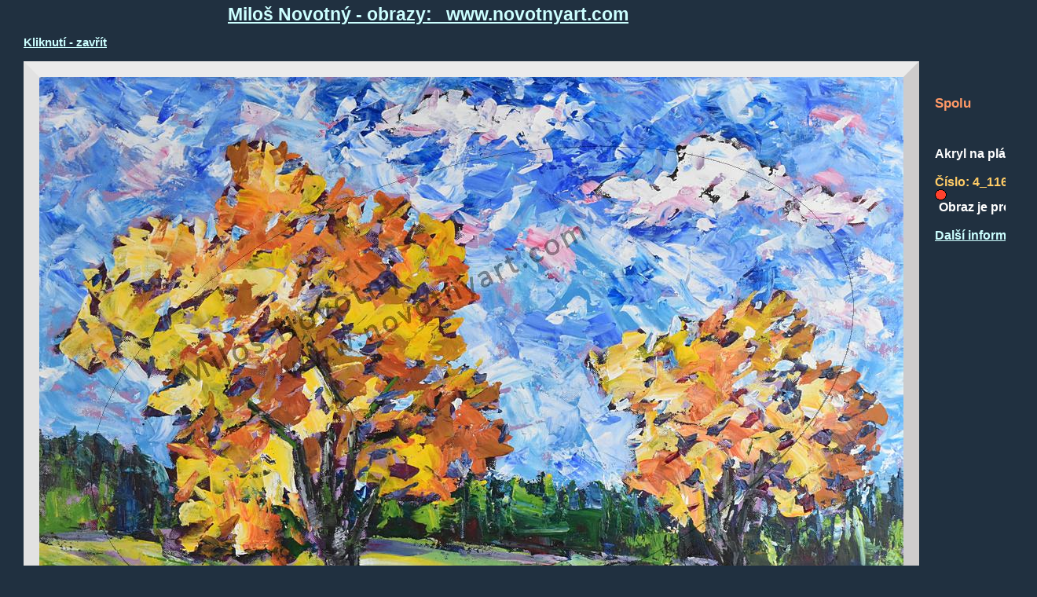

--- FILE ---
content_type: text/html
request_url: http://www.novotnyart.com/detail.php?Ver=cz&Detail=4_116&ObrFot=obr
body_size: 3517
content:

<!DOCTYPE HTML PUBLIC "-//W3C//DTD HTML 4.0 TRANSITIONAL//EN">
<HTML><HEAD><TITLE>MILOŠ NOVOTNÝ: Galerie [ klasická olejomalba, akvarely ] / [ krajinomalba, abstraktní obrazy, figurální malba] / [ malba obrazů na přání, obrazy na zakázku ]</TITLE><meta name="viewport" content="width=device-width, initial-scale=1.0"><script type="text/javascript" src="respond.js"></script><META NAME="copyright" CONTENT="&copy;2004 Milos Novotny, www.novotnyart.com"><META HTTP-EQUIV="content-type" CONTENT="text/html;charset=windows-1250"><META NAME="author" CONTENT="Milos Novotny, www.novotnyart.com"><META NAME="robots" CONTENT="index, follow"><META HTTP-EQUIV="keywords" LANG="cz" CONTENT="obrazy olejomalba, olej na plátně, akvarel, malba aktů, abstraktní umění, krajinomalba, figurální malba, obrazy na zakázku, Miloš Novotný"><META NAME="description" LANG="cz" CONTENT="MILOŠ NOVOTNÝ: Galerie: [ olejomalba, akvarely ] / [ krajinomalba, abstrakce, figurální malba ] / [ obrazy na zakázku, obrazy na přání ]"><LINK REL="SHORTCUT ICON" HREF="http://www.novotnyart.com/favicon.ico">
 
<script type="text/javascript"><!--
var PageOk=false;function ErrHandle(){return true;}window.onerror=ErrHandle;var BrT=0;var DocX=null;var Sty=null;var Lp=null;var Rp=null;BackC=null;if (document.layers){BrT=1;DocX="document.layers";Sty="";Lp="[";Rp="]";BackC=".bgColor";}else if (document.all){BrT=2;DocX="document.all";Sty=".style";Lp="[";Rp="]";BackC=".backgroundColor";}else if (document.getElementById){BrT=3;DocX="document.getElementById";Sty=".style";Lp="(";Rp=")";BackC=".backgroundColor";}else{BrT=0;}var BrTvIE=0;if (BrT==2){var MSie=(navigator.appVersion.indexOf('MSIE'));if (MSie !=-1){BrTvIE=navigator.appVersion.substring(MSie+5,MSie+8);}}var ID_FlipA=1;function ShowYesNo(ID_Obj_1){if (!window.PageOk) return;if (ID_FlipA==1){eval(DocX+Lp+'"'+ID_Obj_1+'"'+Rp+Sty+'.visibility="visible"');}else{eval(DocX+Lp+'"'+ID_Obj_1+'"'+Rp+Sty+'.visibility="hidden"');}ID_FlipA=!ID_FlipA;}//*** 2017
document.write('<h1 style="font-size:150%;background:transparent;color:#ffffff;font-style:normal;text-align: center;margin: 10px 200px 10px 10px;"><a href="http://www.novotnyart.com/" title="http://www.novotnyart.com/"> Miloš Novotný - obrazy: &nbsp;&nbsp;www.novotnyart.com </a></h1>');
//<div id="welcome">
//<div id="logo">
//<img id="logo_en" onmouseout="ShowHide_1('logo_en', 0);ShowHide_1('logo_cz', 1);" src="img_p/olejomalba-a-akvarely-obrazy-na-zakazku-portrety-podle-fotografie.jpg" alt="" title="" style="display: block;" width="242" height="185">
//<img id="logo_cz" onmouseout="ShowHide_1('logo_cz', 0);ShowHide_1('logo_en', 1);" src="img_p/oil-paintings-custom-made-commission-paintings-oil-on-canvas.jpg" alt="" title="" style="display: none;" width="242" height="185">
//</div>
//</div>
//-->
</script> 
<style TYPE="text/css" MEDIA="screen"><!--
BODY{background:#003366;/****2016***/background:#203040;color:#FFFFFF;font-family:"Arial CE", Arial, Helvetica, Verdana, sans-serif;font-size:15px;
font-style:normal;font-weight:bold;font-variant:normal;line-height:120%;margin:0px;scrollbar-base-color:#006699;}A:link{color:#FFFF00;text-decoration:none;}A:link{color:#CCFFFF;text-decoration:underline;}A:visited{color:#FFFF9D;text-decoration:none;}A:visited{color:#FFFF00;text-decoration:none;}A:visited{color:#CCFFFF;text-decoration:none;}A:active{color:#FFFF00;text-decoration:none;}A:hover{color:#FFCC99;text-decoration:underline;font-size:115%;}H1, H2, H3{margin:0px;color:#FF9966;}H2{font-size:17px;margin: 0.2em 0px 0.4em 0px;color:#FF9966;}
H3{font-size:17px;margin: 1.5em 0px 1em 1.5em;color:#FF9966;}
H4{font-size:16px;}
.TDobrd, .TDfotd{background:#003366;/****2016***/background:#203040;border-style:ridge;border-style:solid;border-width:20px;
padding:0px;
margin-bottom:30px;
}.TDobrd{border-color:#CC9999 #996666 #996666 #CC9999;}.TDobrd{border-color:#9B5F5F #673030 #713737 #834D4D;}.TDobrd{border-color:#EBEBEB #CECCCC #B1B1B1 #E2E2E2;}a:hover .TDobrd{border-style:solid;border-color: #FBF6E3 #FBF6E3 #F4EFDD #FAF5E3;}.TDfotd{border-color:#CCCCCC #999999 #999999 #CCCCCC;}.txtfile{padding:20px;}
.txtfile{padding-top: 0px;}.sold{font-size:16px;color:#FFFFFF;padding-left:0.3em;}
.clr1{color:#FFCC66;}/****** 2022****** - responsive design, nahrada nekterych inline styles *//* vynuti zobrazeni detailu sirsiho nez je obrazovka mobilu - coz chceme */@media only screen and (max-width: 700px){body *{font-size: 15px !important;}}@viewport{width: device-width;initial-scale: 1;}-->
</style> 
</HEAD><BODY><div style="padding:20px;" title=" Kliknutí - schovat popis "><div ID="detailtxt" style="position:absolute;top:48px;left:48px;width:1104px;height:873px;visibility:hidden;cursor:hand;background:#336699;overflow:auto;border:none;z-index:1;" onClick="ShowYesNo('detailtxt');"><script type="text/javascript"><!--
Rn=Math.ceil(Math.random()*100000000);document.write('<img style="border:none;" src="client_x.php?ScrW='+screen.width+'&amp;ScrH='+screen.height+'&amp;BrT='+BrT+'&amp;Rn='+Rn+'" alt="" width="2" height="2">');//-->
</script></div></div><div ID="detail" style="position:absolute;top:30px;left:30px;z-index:0;"><div><p><a href="#" TITLE=" Kliknutí - zavřít " onClick="javascript: window.close();"> Kliknutí - zavřít </a></p><a href="#" TITLE=" Kliknutí - zavřít " onClick="javascript: window.close();"><IMG ID="imgdetail" NAME="filterimg" CLASS="TDobrd" SRC="img/4_116.jpg" WIDTH="1100" HEIGHT="869" ALT="  Kliknutí - zavřít  "></a></div></div><div ID="detaildata" style="position:absolute;top:120px;left:1190px;z-index:0;"><H2>Spolu</H2><br><H4>Akryl na plátně<br><br><span class="clr1">Číslo:&nbsp;4_116</span><br><IMG SRC="img_p/sold_gd.gif" STYLE="vertical-align:middle;border:none;" WIDTH="15" HEIGHT="14" ALT="" TITLE=""><B CLASS="sold"> Obraz&nbsp;je&nbsp;prodán.</B><BR><br><a href="#" onClick="window.alert('DOBRÝ DEN, \n\nSTAČÍ MNĚ E-MAILEM POSLAT POUZE ČÍSLO OBRAZU. \nNEBO NAKOPÍROVAT Z PROHLÍŽEČE ODKAZ NA TUTO STRÁNKU \n- DĚKUJI, Miloš Novotný. \n\nSAMOZŘEJMĚ SE MŮŽETE POPTAT I NA VÍCE OBRAZŮ, \nODPOVÍM VÁM NEJPOZDĚJI DO 24 HODIN.');">Další informace?</a></H4></div><div ID="spec" style="position:absolute;top:1019px;left:30px;z-index:0;"><p>Výřez z obrazu:</p><a href="#" TITLE=" Kliknutí - zavřít " onClick="javascript: window.close();"><IMG CLASS="TDobrd" SRC="img/4_116s.jpg" WIDTH="1100" HEIGHT="1100" ALT="  Kliknutí - zavřít  "></a><br><img style="border:none;" src="img_p/blank.gif" width="2" height="30" alt=""></div><script type="text/javascript"><!--
PageOk=true;Rn=Math.ceil(Math.random()*100000000);document.write('<img src="client_x.php?ScrW='+screen.width+'&amp;ScrH='+screen.height+'&amp;BrT='+BrT+'&amp;Rn='+Rn+'" BORDER="0" width="2" height="2">');//-->
</script><noscript></noscript><script type="text/javascript"><!--
//DB counter
var Rnd=Math.floor(1000000*Math.random());document.write('<img style="border:none;width:1px;height:1px;visibility:hidden;" alt="" src="http://www.novotnyart.com/analyza/2_counter_db.php?Id=900&amp;Ver=cz&amp;Hit=detail&amp;XScr='+escape(screen.width)+'&amp;XScrH='+escape(screen.height)+'&amp;Ref='+escape(document.referrer)+'&amp;Rnd='+escape(Rnd)+'">');
//-->
</script><script>(function(i,s,o,g,r,a,m){i['GoogleAnalyticsObject']=r;i[r]=i[r]||function(){(i[r].q=i[r].q||[]).push(arguments)},i[r].l=1*new Date();a=s.createElement(o),m=s.getElementsByTagName(o)[0];a.async=1;a.src=g;m.parentNode.insertBefore(a,m)})(window,document,'script','https://www.google-analytics.com/analytics.js','ga');
ga('create', 'UA-100403266-1', 'auto');ga('send', 'pageview');</script><!--
<script type="text/javascript">var gaJsHost=(("https:"==document.location.protocol) ? "https://ssl.": "http://www.");
document.write(unescape("%3Cscript src='"+gaJsHost+"google-analytics.com/ga.js' type='text/javascript'%3E%3C/script%3E"));</script><script type="text/javascript">try{var pageTracker=_gat._getTracker("UA-8238678-1");pageTracker._trackPageview();}catch(err){}</script>-->
<div style="visibility:hidden;width:1px;height:1px;overflow:hide;"><script type="text/javascript" id="clustrmaps" src="//cdn.clustrmaps.com/map_v2.js?d=LwKCc52S1DADpnGknvZ--UOoFGqHBW3W7eTlGfyjkmM&cl=ffffff&w=a"></script>
</div></body></html>